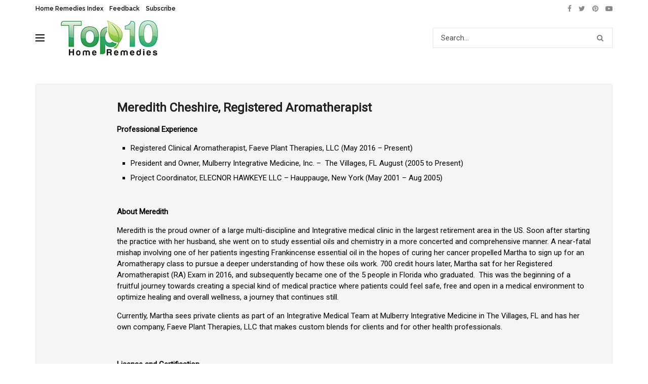

--- FILE ---
content_type: text/html; charset=UTF-8
request_url: https://www.top10homeremedies.com/author/meredith-cheshire
body_size: 23077
content:
<!doctype html>
<!--[if lt IE 7]> <html class="no-js lt-ie9 lt-ie8 lt-ie7" lang="en-US"> <![endif]-->
<!--[if IE 7]>    <html class="no-js lt-ie9 lt-ie8" lang="en-US"> <![endif]-->
<!--[if IE 8]>    <html class="no-js lt-ie9" lang="en-US"> <![endif]-->
<!--[if IE 9]>    <html class="no-js lt-ie10" lang="en-US"> <![endif]-->
<!--[if gt IE 8]><!--> <html class="no-js" lang="en-US"> <!--<![endif]-->
<head><meta http-equiv="Content-Type" content="text/html; charset=UTF-8" /><script>if(navigator.userAgent.match(/MSIE|Internet Explorer/i)||navigator.userAgent.match(/Trident\/7\..*?rv:11/i)){var href=document.location.href;if(!href.match(/[?&]nowprocket/)){if(href.indexOf("?")==-1){if(href.indexOf("#")==-1){document.location.href=href+"?nowprocket=1"}else{document.location.href=href.replace("#","?nowprocket=1#")}}else{if(href.indexOf("#")==-1){document.location.href=href+"&nowprocket=1"}else{document.location.href=href.replace("#","&nowprocket=1#")}}}}</script><script>class RocketLazyLoadScripts{constructor(){this.triggerEvents=["keydown","mousedown","mousemove","touchmove","touchstart","touchend","wheel"],this.userEventHandler=this._triggerListener.bind(this),this.touchStartHandler=this._onTouchStart.bind(this),this.touchMoveHandler=this._onTouchMove.bind(this),this.touchEndHandler=this._onTouchEnd.bind(this),this.clickHandler=this._onClick.bind(this),this.interceptedClicks=[],window.addEventListener("pageshow",(e=>{this.persisted=e.persisted})),window.addEventListener("DOMContentLoaded",(()=>{this._preconnect3rdParties()})),this.delayedScripts={normal:[],async:[],defer:[]},this.allJQueries=[]}_addUserInteractionListener(e){document.hidden?e._triggerListener():(this.triggerEvents.forEach((t=>window.addEventListener(t,e.userEventHandler,{passive:!0}))),window.addEventListener("touchstart",e.touchStartHandler,{passive:!0}),window.addEventListener("mousedown",e.touchStartHandler),document.addEventListener("visibilitychange",e.userEventHandler))}_removeUserInteractionListener(){this.triggerEvents.forEach((e=>window.removeEventListener(e,this.userEventHandler,{passive:!0}))),document.removeEventListener("visibilitychange",this.userEventHandler)}_onTouchStart(e){"HTML"!==e.target.tagName&&(window.addEventListener("touchend",this.touchEndHandler),window.addEventListener("mouseup",this.touchEndHandler),window.addEventListener("touchmove",this.touchMoveHandler,{passive:!0}),window.addEventListener("mousemove",this.touchMoveHandler),e.target.addEventListener("click",this.clickHandler),this._renameDOMAttribute(e.target,"onclick","rocket-onclick"))}_onTouchMove(e){window.removeEventListener("touchend",this.touchEndHandler),window.removeEventListener("mouseup",this.touchEndHandler),window.removeEventListener("touchmove",this.touchMoveHandler,{passive:!0}),window.removeEventListener("mousemove",this.touchMoveHandler),e.target.removeEventListener("click",this.clickHandler),this._renameDOMAttribute(e.target,"rocket-onclick","onclick")}_onTouchEnd(e){window.removeEventListener("touchend",this.touchEndHandler),window.removeEventListener("mouseup",this.touchEndHandler),window.removeEventListener("touchmove",this.touchMoveHandler,{passive:!0}),window.removeEventListener("mousemove",this.touchMoveHandler)}_onClick(e){e.target.removeEventListener("click",this.clickHandler),this._renameDOMAttribute(e.target,"rocket-onclick","onclick"),this.interceptedClicks.push(e),e.preventDefault(),e.stopPropagation(),e.stopImmediatePropagation()}_replayClicks(){window.removeEventListener("touchstart",this.touchStartHandler,{passive:!0}),window.removeEventListener("mousedown",this.touchStartHandler),this.interceptedClicks.forEach((e=>{e.target.dispatchEvent(new MouseEvent("click",{view:e.view,bubbles:!0,cancelable:!0}))}))}_renameDOMAttribute(e,t,n){e.hasAttribute&&e.hasAttribute(t)&&(event.target.setAttribute(n,event.target.getAttribute(t)),event.target.removeAttribute(t))}_triggerListener(){this._removeUserInteractionListener(this),"loading"===document.readyState?document.addEventListener("DOMContentLoaded",this._loadEverythingNow.bind(this)):this._loadEverythingNow()}_preconnect3rdParties(){let e=[];document.querySelectorAll("script[type=rocketlazyloadscript]").forEach((t=>{if(t.hasAttribute("src")){const n=new URL(t.src).origin;n!==location.origin&&e.push({src:n,crossOrigin:t.crossOrigin||"module"===t.getAttribute("data-rocket-type")})}})),e=[...new Map(e.map((e=>[JSON.stringify(e),e]))).values()],this._batchInjectResourceHints(e,"preconnect")}async _loadEverythingNow(){this.lastBreath=Date.now(),this._delayEventListeners(),this._delayJQueryReady(this),this._handleDocumentWrite(),this._registerAllDelayedScripts(),this._preloadAllScripts(),await this._loadScriptsFromList(this.delayedScripts.normal),await this._loadScriptsFromList(this.delayedScripts.defer),await this._loadScriptsFromList(this.delayedScripts.async);try{await this._triggerDOMContentLoaded(),await this._triggerWindowLoad()}catch(e){}window.dispatchEvent(new Event("rocket-allScriptsLoaded")),this._replayClicks()}_registerAllDelayedScripts(){document.querySelectorAll("script[type=rocketlazyloadscript]").forEach((e=>{e.hasAttribute("src")?e.hasAttribute("async")&&!1!==e.async?this.delayedScripts.async.push(e):e.hasAttribute("defer")&&!1!==e.defer||"module"===e.getAttribute("data-rocket-type")?this.delayedScripts.defer.push(e):this.delayedScripts.normal.push(e):this.delayedScripts.normal.push(e)}))}async _transformScript(e){return await this._littleBreath(),new Promise((t=>{const n=document.createElement("script");[...e.attributes].forEach((e=>{let t=e.nodeName;"type"!==t&&("data-rocket-type"===t&&(t="type"),n.setAttribute(t,e.nodeValue))})),e.hasAttribute("src")?(n.addEventListener("load",t),n.addEventListener("error",t)):(n.text=e.text,t());try{e.parentNode.replaceChild(n,e)}catch(e){t()}}))}async _loadScriptsFromList(e){const t=e.shift();return t?(await this._transformScript(t),this._loadScriptsFromList(e)):Promise.resolve()}_preloadAllScripts(){this._batchInjectResourceHints([...this.delayedScripts.normal,...this.delayedScripts.defer,...this.delayedScripts.async],"preload")}_batchInjectResourceHints(e,t){var n=document.createDocumentFragment();e.forEach((e=>{if(e.src){const i=document.createElement("link");i.href=e.src,i.rel=t,"preconnect"!==t&&(i.as="script"),e.getAttribute&&"module"===e.getAttribute("data-rocket-type")&&(i.crossOrigin=!0),e.crossOrigin&&(i.crossOrigin=e.crossOrigin),n.appendChild(i)}})),document.head.appendChild(n)}_delayEventListeners(){let e={};function t(t,n){!function(t){function n(n){return e[t].eventsToRewrite.indexOf(n)>=0?"rocket-"+n:n}e[t]||(e[t]={originalFunctions:{add:t.addEventListener,remove:t.removeEventListener},eventsToRewrite:[]},t.addEventListener=function(){arguments[0]=n(arguments[0]),e[t].originalFunctions.add.apply(t,arguments)},t.removeEventListener=function(){arguments[0]=n(arguments[0]),e[t].originalFunctions.remove.apply(t,arguments)})}(t),e[t].eventsToRewrite.push(n)}function n(e,t){let n=e[t];Object.defineProperty(e,t,{get:()=>n||function(){},set(i){e["rocket"+t]=n=i}})}t(document,"DOMContentLoaded"),t(window,"DOMContentLoaded"),t(window,"load"),t(window,"pageshow"),t(document,"readystatechange"),n(document,"onreadystatechange"),n(window,"onload"),n(window,"onpageshow")}_delayJQueryReady(e){let t=window.jQuery;Object.defineProperty(window,"jQuery",{get:()=>t,set(n){if(n&&n.fn&&!e.allJQueries.includes(n)){n.fn.ready=n.fn.init.prototype.ready=function(t){e.domReadyFired?t.bind(document)(n):document.addEventListener("rocket-DOMContentLoaded",(()=>t.bind(document)(n)))};const t=n.fn.on;n.fn.on=n.fn.init.prototype.on=function(){if(this[0]===window){function e(e){return e.split(" ").map((e=>"load"===e||0===e.indexOf("load.")?"rocket-jquery-load":e)).join(" ")}"string"==typeof arguments[0]||arguments[0]instanceof String?arguments[0]=e(arguments[0]):"object"==typeof arguments[0]&&Object.keys(arguments[0]).forEach((t=>{delete Object.assign(arguments[0],{[e(t)]:arguments[0][t]})[t]}))}return t.apply(this,arguments),this},e.allJQueries.push(n)}t=n}})}async _triggerDOMContentLoaded(){this.domReadyFired=!0,await this._littleBreath(),document.dispatchEvent(new Event("rocket-DOMContentLoaded")),await this._littleBreath(),window.dispatchEvent(new Event("rocket-DOMContentLoaded")),await this._littleBreath(),document.dispatchEvent(new Event("rocket-readystatechange")),await this._littleBreath(),document.rocketonreadystatechange&&document.rocketonreadystatechange()}async _triggerWindowLoad(){await this._littleBreath(),window.dispatchEvent(new Event("rocket-load")),await this._littleBreath(),window.rocketonload&&window.rocketonload(),await this._littleBreath(),this.allJQueries.forEach((e=>e(window).trigger("rocket-jquery-load"))),await this._littleBreath();const e=new Event("rocket-pageshow");e.persisted=this.persisted,window.dispatchEvent(e),await this._littleBreath(),window.rocketonpageshow&&window.rocketonpageshow({persisted:this.persisted})}_handleDocumentWrite(){const e=new Map;document.write=document.writeln=function(t){const n=document.currentScript,i=document.createRange(),r=n.parentElement;let o=e.get(n);void 0===o&&(o=n.nextSibling,e.set(n,o));const s=document.createDocumentFragment();i.setStart(s,0),s.appendChild(i.createContextualFragment(t)),r.insertBefore(s,o)}}async _littleBreath(){Date.now()-this.lastBreath>45&&(await this._requestAnimFrame(),this.lastBreath=Date.now())}async _requestAnimFrame(){return document.hidden?new Promise((e=>setTimeout(e))):new Promise((e=>requestAnimationFrame(e)))}static run(){const e=new RocketLazyLoadScripts;e._addUserInteractionListener(e)}}RocketLazyLoadScripts.run();</script>
    
    <meta name='viewport' content='width=device-width, initial-scale=1, user-scalable=yes' />
    <link rel="profile" href="http://gmpg.org/xfn/11" />
    <link rel="pingback" href="https://www.top10homeremedies.com/xmlrpc.php" />
    <meta name='robots' content='index, follow, max-image-preview:large, max-snippet:-1, max-video-preview:-1' />
            <script type="rocketlazyloadscript" data-rocket-type="text/javascript"> var jnews_ajax_url = 'https://www.top10homeremedies.com/?ajax-request=jnews'; </script>
            
	<!-- This site is optimized with the Yoast SEO plugin v16.8 - https://yoast.com/wordpress/plugins/seo/ -->
	<title>Meredith Cheshire, Registered Aromatherapist, Author at Top 10 Home Remedies</title><link rel="preload" as="style" href="https://fonts.googleapis.com/css?family=Roboto%3Areguler%7CRaleway%3A600&#038;display=swap" /><link rel="stylesheet" href="https://fonts.googleapis.com/css?family=Roboto%3Areguler%7CRaleway%3A600&#038;display=swap" media="print" onload="this.media='all'" /><noscript><link rel="stylesheet" href="https://fonts.googleapis.com/css?family=Roboto%3Areguler%7CRaleway%3A600&#038;display=swap" /></noscript>
	<link rel="canonical" href="https://www.top10homeremedies.com/author/meredith-cheshire" />
	<meta property="og:locale" content="en_US" />
	<meta property="og:type" content="profile" />
	<meta property="og:title" content="Meredith Cheshire, Registered Aromatherapist, Author at Top 10 Home Remedies" />
	<meta property="og:url" content="https://www.top10homeremedies.com/author/meredith-cheshire" />
	<meta property="og:site_name" content="Top 10 Home Remedies" />
	<meta property="og:image" content="https://www.top10homeremedies.com/wp-content/uploads/2018/12/meredith-cheshire.jpg" />
	<meta property="og:image:width" content="150" />
	<meta property="og:image:height" content="150" />
	<meta name="twitter:card" content="summary_large_image" />
	<meta name="twitter:site" content="@10homeremedies" />
	<script type="application/ld+json" class="yoast-schema-graph">{"@context":"https://schema.org","@graph":[{"@type":"Organization","@id":"https://www.top10homeremedies.com/#organization","name":"Top 10 Home Remedies","url":"https://www.top10homeremedies.com/","sameAs":["https://www.facebook.com/top10homeremedies","https://www.instagram.com/top10homeremedies/","https://www.youtube.com/user/top10homeremedies","https://www.pinterest.com/10homeremedies/","https://twitter.com/10homeremedies"],"logo":{"@type":"ImageObject","@id":"https://www.top10homeremedies.com/#logo","inLanguage":"en-US","url":"https://www.top10homeremedies.com/wp-content/uploads/2016/10/Top-10-Home-Remedies_LOGO14.png","contentUrl":"https://www.top10homeremedies.com/wp-content/uploads/2016/10/Top-10-Home-Remedies_LOGO14.png","width":200,"height":86,"caption":"Top 10 Home Remedies"},"image":{"@id":"https://www.top10homeremedies.com/#logo"}},{"@type":"WebSite","@id":"https://www.top10homeremedies.com/#website","url":"https://www.top10homeremedies.com/","name":"Top 10 Home Remedies","description":"","publisher":{"@id":"https://www.top10homeremedies.com/#organization"},"potentialAction":[{"@type":"SearchAction","target":{"@type":"EntryPoint","urlTemplate":"https://www.top10homeremedies.com/?s={search_term_string}"},"query-input":"required name=search_term_string"}],"inLanguage":"en-US"},{"@type":"ProfilePage","@id":"https://www.top10homeremedies.com/author/meredith-cheshire#webpage","url":"https://www.top10homeremedies.com/author/meredith-cheshire","name":"Meredith Cheshire, Registered Aromatherapist, Author at Top 10 Home Remedies","isPartOf":{"@id":"https://www.top10homeremedies.com/#website"},"breadcrumb":{"@id":"https://www.top10homeremedies.com/author/meredith-cheshire#breadcrumb"},"inLanguage":"en-US","potentialAction":[{"@type":"ReadAction","target":["https://www.top10homeremedies.com/author/meredith-cheshire"]}]},{"@type":"BreadcrumbList","@id":"https://www.top10homeremedies.com/author/meredith-cheshire#breadcrumb","itemListElement":[{"@type":"ListItem","position":1,"name":"Home","item":"https://www.top10homeremedies.com/"},{"@type":"ListItem","position":2,"name":"Archives for Meredith Cheshire, Registered Aromatherapist"}]},{"@type":"Person","@id":"https://www.top10homeremedies.com/#/schema/person/293e632028fb83866f52f659d27a5d52","name":"Meredith Cheshire, Registered Aromatherapist","description":"Professional Experience \u2022 Registered Clinical Aromatherapist, Faeve Plant Therapies, LLC (May 2016 \u2013 Present) \u2022 President and Owner, Mulberry Integrative Medicine, Inc. -\u00a0 The Villages, FL August (2005 to Present) \u2022 Project Coordinator, ELECNOR HAWKEYE LLC - Hauppauge, New York (May 2001 \u2013 Aug 2005) &nbsp; About Meredith\u00a0\u00a0\u00a0\u00a0\u00a0\u00a0\u00a0 Meredith is the proud owner of a large multi-discipline and Integrative medical clinic in the largest retirement area in the US. Soon after starting the practice with her husband, she went on to study essential oils and chemistry in a more concerted and comprehensive manner. A near-fatal mishap involving one of her patients ingesting Frankincense essential oil in the hopes of curing her cancer propelled Martha to sign up for an Aromatherapy class to pursue a deeper understanding of how these oils work. 700 credit hours later, Martha sat for her Registered Aromatherapist (RA) Exam in 2016, and subsequently became one of the 5 people in Florida who graduated. \u00a0This was the beginning of a fruitful journey towards creating a special kind of medical practice where patients could feel safe, free and open in a medical environment to optimize healing and overall wellness, a journey that continues still. Currently, Martha sees private clients as part of an Integrative Medical Team at Mulberry Integrative Medicine in The Villages, FL and has her own company, Faeve Plant Therapies, LLC that makes custom blends for clients and for other health professionals. &nbsp; License and Certification \u2022 Registered Aromatherapist from Aromatherapy Registration Council (ARC) \u2022 Professional Member of National Association of Holistic Aromatherapists \u2022 Professional Member of Alliance of International Aromatherapists \u2022 Currently finishing Certified Herbalist degree, expected date December 2018 &nbsp; Education \u2022 Meredith L. Cheshire is a Registered Aromatherapist (R), that has completed over 1000 hours of Aromatherapy training including but not limited to schools as Aromahead, New York Institute of Aromatics Studies, Pacific Institute of Aromatherapy and The Tisserand Institute - Various (March 2015 to December 2017) \u2022 Bachelor's degree, Communication and Media Studies, State University of New York College at Cortland (1993 \u2013 1997)","mainEntityOfPage":{"@id":"https://www.top10homeremedies.com/author/meredith-cheshire#webpage"}}]}</script>
	<!-- / Yoast SEO plugin. -->


<link rel='dns-prefetch' href='//fonts.googleapis.com' />
<link rel='dns-prefetch' href='//googletagmanager.com' />
<link rel='dns-prefetch' href='//connect.facebook.net' />
<link rel='dns-prefetch' href='//scripts.emedihealth.com' />
<link rel='dns-prefetch' href='//stackpath.bootstrapcdn.com' />
<link rel='dns-prefetch' href='//google-analytics.com' />
<link rel='dns-prefetch' href='//googleadservices.com' />
<link rel='dns-prefetch' href='//static.ads-twitter.com' />
<link rel='dns-prefetch' href='//googleads.g.doubleclick.ne' />
<link rel='dns-prefetch' href='//t.co' />
<link rel='dns-prefetch' href='//google.com' />
<link rel='dns-prefetch' href='//google.ca' />
<link rel='dns-prefetch' href='//facebook.com' />
<link rel='dns-prefetch' href='//securepubads.g.doubleclick.net' />
<link rel='dns-prefetch' href='//adservice.google.ca' />
<link rel='dns-prefetch' href='//adservice.google.com' />
<link rel='dns-prefetch' href='//safeframe.googlesyndication.com' />
<link rel='dns-prefetch' href='//cdn.ampproject.org' />
<link rel='dns-prefetch' href='//tpc.googlesyndication.com' />
<link rel='dns-prefetch' href='//pagead2.googlesyndication.com' />
<link href='https://fonts.gstatic.com' crossorigin rel='preconnect' />
<link rel="alternate" type="application/rss+xml" title="Top 10 Home Remedies &raquo; Feed" href="https://www.top10homeremedies.com/feed" />
<link rel="alternate" type="application/rss+xml" title="Top 10 Home Remedies &raquo; Comments Feed" href="https://www.top10homeremedies.com/comments/feed" />
<link rel="alternate" type="application/rss+xml" title="Top 10 Home Remedies &raquo; Posts by Meredith Cheshire, Registered Aromatherapist Feed" href="https://www.top10homeremedies.com/author/meredith-cheshire/feed" />
<style type="text/css">
img.wp-smiley,
img.emoji {
	display: inline !important;
	border: none !important;
	box-shadow: none !important;
	height: 1em !important;
	width: 1em !important;
	margin: 0 .07em !important;
	vertical-align: -0.1em !important;
	background: none !important;
	padding: 0 !important;
}
</style>
	<link rel='stylesheet' id='wp-block-library-css'  href='https://www.top10homeremedies.com/wp-includes/css/dist/block-library/style.min.css?ver=5.7.14' type='text/css' media='all' />
<link rel='stylesheet' id='quads-style-css-css'  href='https://www.top10homeremedies.com/wp-content/plugins/quick-adsense-reloaded/includes/gutenberg/dist/blocks.style.build.css?ver=2.0.59' type='text/css' media='all' />
<link data-minify="1" rel='stylesheet' id='mpp_gutenberg-css'  href='https://www.top10homeremedies.com/wp-content/cache/min/1/wp-content/plugins/metronet-profile-picture/css/front-end-gutenberg.css?ver=1702044800' type='text/css' media='all' />
<link data-minify="1" rel='stylesheet' id='ez-icomoon-css'  href='https://www.top10homeremedies.com/wp-content/cache/min/1/wp-content/plugins/easy-table-of-contents/vendor/icomoon/style.min.css?ver=1702044800' type='text/css' media='all' />
<link rel='stylesheet' id='ez-toc-css'  href='https://www.top10homeremedies.com/wp-content/plugins/easy-table-of-contents/assets/css/screen.min.css?ver=2.0.17' type='text/css' media='all' />
<style id='ez-toc-inline-css' type='text/css'>
div#ez-toc-container p.ez-toc-title {font-size: 120%;}div#ez-toc-container p.ez-toc-title {font-weight: 500;}div#ez-toc-container ul li {font-size: 95%;}div#ez-toc-container {background: #ffffff;border: 1px solid #5e5e5e;}div#ez-toc-container p.ez-toc-title {color: #515151;}div#ez-toc-container ul.ez-toc-list a {color: #62a834;}div#ez-toc-container ul.ez-toc-list a:hover {color: #70ce31;}div#ez-toc-container ul.ez-toc-list a:visited {color: #52912e;}
</style>
<link data-minify="1" rel='stylesheet' id='searchwp-live-search-css'  href='https://www.top10homeremedies.com/wp-content/cache/min/1/wp-content/plugins/searchwp-live-ajax-search/assets/styles/style.css?ver=1702044800' type='text/css' media='all' />

<link rel='stylesheet' id='mediaelement-css'  href='https://www.top10homeremedies.com/wp-includes/js/mediaelement/mediaelementplayer-legacy.min.css?ver=4.2.16' type='text/css' media='all' />
<link rel='stylesheet' id='wp-mediaelement-css'  href='https://www.top10homeremedies.com/wp-includes/js/mediaelement/wp-mediaelement.min.css?ver=5.7.14' type='text/css' media='all' />
<link data-minify="1" rel='stylesheet' id='jnews-frontend-css'  href='https://www.top10homeremedies.com/wp-content/cache/min/1/wp-content/themes/top10revivednew/assets/dist/frontend.min.css?ver=1702044801' type='text/css' media='all' />
<link rel='stylesheet' id='jnews-style-css'  href='https://www.top10homeremedies.com/wp-content/themes/top10revivednew/style.css?ver=3.1.1' type='text/css' media='all' />
<link data-minify="1" rel='stylesheet' id='jnews-scheme-css'  href='https://www.top10homeremedies.com/wp-content/cache/min/1/wp-content/themes/top10revivednew/data/import/travel/scheme.css?ver=1702044801' type='text/css' media='all' />
<link data-minify="1" rel='stylesheet' id='jnews-dynamic-style-css'  href='https://www.top10homeremedies.com/wp-content/cache/min/1/wp-content/uploads/jnews/jnews-eWIPrsH2dK.css?ver=1702044801' type='text/css' media='all' />
<style id='quads-styles-inline-css' type='text/css'>
@media only screen and (min-width:1140px){#quads-ad6, .quads-ad6 {display:none;}}
@media only screen and (min-width:1024px) and (max-width:1140px) {#quads-ad6, .quads-ad6 {display:none;}}
@media only screen and (min-width:768px) and (max-width:1023px){#quads-ad6, .quads-ad6 {display:none;}}
@media only screen and (max-width:767px){#quads-ad6, .quads-ad6 {display:none;}}
@media only screen and (min-width:1140px){#quads-ad8, .quads-ad8 {display:none;}}
@media only screen and (min-width:1024px) and (max-width:1140px) {#quads-ad8, .quads-ad8 {display:none;}}
@media only screen and (min-width:768px) and (max-width:1023px){#quads-ad8, .quads-ad8 {display:none;}}
@media only screen and (max-width:767px){#quads-ad8, .quads-ad8 {display:none;}}
@media only screen and (min-width:1140px){#quads-ad9, .quads-ad9 {display:none;}}
@media only screen and (min-width:1024px) and (max-width:1140px) {#quads-ad9, .quads-ad9 {display:none;}}
@media only screen and (min-width:768px) and (max-width:1023px){#quads-ad9, .quads-ad9 {display:none;}}
@media only screen and (max-width:767px){#quads-ad9, .quads-ad9 {display:none;}}
@media only screen and (min-width:1140px){#quads-ad10, .quads-ad10 {display:none;}}
@media only screen and (min-width:1024px) and (max-width:1140px) {#quads-ad10, .quads-ad10 {display:none;}}
@media only screen and (min-width:768px) and (max-width:1023px){#quads-ad10, .quads-ad10 {display:none;}}
@media only screen and (max-width:767px){#quads-ad10, .quads-ad10 {display:none;}}
@media only screen and (min-width:1140px){#quads-ad11, .quads-ad11 {display:none;}}
@media only screen and (min-width:1024px) and (max-width:1140px) {#quads-ad11, .quads-ad11 {display:none;}}
@media only screen and (min-width:768px) and (max-width:1023px){#quads-ad11, .quads-ad11 {display:none;}}
@media only screen and (max-width:767px){#quads-ad11, .quads-ad11 {display:none;}}
@media only screen and (min-width:768px) and (max-width:1023px){#quads-ad12, .quads-ad12 {display:none;}}
@media only screen and (max-width:767px){#quads-ad12, .quads-ad12 {display:none;}}
@media only screen and (min-width:768px) and (max-width:1023px){#quads-ad1_widget, .quads-ad1_widget {display:none;}}
@media only screen and (max-width:767px){#quads-ad1_widget, .quads-ad1_widget {display:none;}}
@media only screen and (min-width:768px) and (max-width:1023px){#quads-ad2_widget, .quads-ad2_widget {display:none;}}
@media only screen and (max-width:767px){#quads-ad2_widget, .quads-ad2_widget {display:none;}}
@media only screen and (min-width:768px) and (max-width:1023px){#quads-ad3_widget, .quads-ad3_widget {display:none;}}
@media only screen and (max-width:767px){#quads-ad3_widget, .quads-ad3_widget {display:none;}}
@media only screen and (min-width:768px) and (max-width:1023px){#quads-ad4_widget, .quads-ad4_widget {display:none;}}
@media only screen and (max-width:767px){#quads-ad4_widget, .quads-ad4_widget {display:none;}}
@media only screen and (min-width:768px) and (max-width:1023px){#quads-ad5_widget, .quads-ad5_widget {display:none;}}
@media only screen and (max-width:767px){#quads-ad5_widget, .quads-ad5_widget {display:none;}}
@media only screen and (min-width:768px) and (max-width:1023px){#quads-ad6_widget, .quads-ad6_widget {display:none;}}
@media only screen and (max-width:767px){#quads-ad6_widget, .quads-ad6_widget {display:none;}}

    .quads-location ins.adsbygoogle {
        background: transparent !important;
    }
    
    .quads.quads_ad_container { display: grid; grid-template-columns: auto; grid-gap: 10px; padding: 10px; }
    .grid_image{animation: fadeIn 0.5s;-webkit-animation: fadeIn 0.5s;-moz-animation: fadeIn 0.5s;
        -o-animation: fadeIn 0.5s;-ms-animation: fadeIn 0.5s;}
    .quads-ad-label { font-size: 12px; text-align: center; color: #333;}
    .quads-text-around-ad-label-text_around_left {
        width: 50%;
        float: left;
    }
    .quads-text-around-ad-label-text_around_right {
        width: 50%;
        float: right;
    }
    .quads-popupad {
        position: fixed;
        top: 0px;
        width: 68em;
        height: 100em;
        background-color: rgba(0,0,0,0.6);
        z-index: 999;
        max-width: 100em !important;
        margin: 0 auto;
    }
    .quads.quads_ad_container_ {
        position: fixed;
        top: 40%;
        left: 36%;
    }
    #btn_close{
		background-color: #fff;
		width: 25px;
		height: 25px;
		text-align: center;
		line-height: 22px;
		position: absolute;
		right: -10px;
		top: -10px;
		cursor: pointer;
		transition: all 0.5s ease;
		border-radius: 50%;
	}
    #btn_close_video{
		background-color: #fff;
		width: 25px;
		height: 25px;
		text-align: center;
		line-height: 22px;
		position: absolute;
		right: -10px;
		top: -10px;
		cursor: pointer;
		transition: all 0.5s ease;
		border-radius: 50%;
	}
    @media screen and (max-width: 480px) {
        .quads.quads_ad_container_ {
            left: 10px;
        }
    }
    
    .quads-video {
        position: fixed;
        bottom: 0px;
        z-index: 9999999;
    }
    quads_ad_container_video{
        max-width:220px;
    }
    .quads_click_impression { display: none;}
    
    .quads-sticky {
        width: 100% !important;
        background-color: hsla(0,0%,100%,.7);
        position: fixed;
        max-width: 100%!important;
        bottom:0;
        margin:0;
        text-align: center;
    }.quads-sticky .quads-location {
        text-align: center;
    }.quads-sticky .wp_quads_dfp {
        display: contents;
    }
    a.quads-sticky-ad-close {
        background-color: #fff;
        width: 25px;
        height: 25px;
        text-align: center;
        line-height: 22px;
        position: absolute;
        right: 0px;
        top: -15px;
        cursor: pointer;
        transition: all 0.5s ease;
        border-radius: 50%;
    }
    
</style>
<script type='text/javascript' id='jquery-core-js-extra'>
/* <![CDATA[ */
var SDT_DATA = {"ajaxurl":"https:\/\/www.top10homeremedies.com\/wp-admin\/admin-ajax.php","siteUrl":"https:\/\/www.top10homeremedies.com\/","pluginsUrl":"https:\/\/www.top10homeremedies.com\/wp-content\/plugins","isAdmin":""};
/* ]]> */
</script>
<script type="rocketlazyloadscript" data-rocket-type='text/javascript' src='https://www.top10homeremedies.com/wp-includes/js/jquery/jquery.min.js?ver=3.5.1' id='jquery-core-js' defer></script>
<script type="rocketlazyloadscript" data-rocket-type='text/javascript' src='https://www.top10homeremedies.com/wp-includes/js/jquery/jquery-migrate.min.js?ver=3.3.2' id='jquery-migrate-js' defer></script>
<script type="rocketlazyloadscript" data-minify="1" data-rocket-type='text/javascript' src='https://www.top10homeremedies.com/wp-content/cache/min/1/wp-content/plugins/wp-quads-pro/assets/js/ads.js?ver=1702044801' id='quads-ad-ga-js' defer></script>
<link rel="https://api.w.org/" href="https://www.top10homeremedies.com/wp-json/" /><link rel="alternate" type="application/json" href="https://www.top10homeremedies.com/wp-json/wp/v2/users/81" /><link rel="EditURI" type="application/rsd+xml" title="RSD" href="https://www.top10homeremedies.com/xmlrpc.php?rsd" />
<link rel="wlwmanifest" type="application/wlwmanifest+xml" href="https://www.top10homeremedies.com/wp-includes/wlwmanifest.xml" /> 
<meta name="generator" content="WordPress 5.7.14" />
<script type="rocketlazyloadscript" data-rocket-type='text/javascript'>document.cookie = 'quads_browser_width='+screen.width;</script><meta name="generator" content="Powered by WPBakery Page Builder - drag and drop page builder for WordPress."/>
<!--[if lte IE 9]><link rel="stylesheet" type="text/css" href="https://www.top10homeremedies.com/wp-content/plugins/js_composer/assets/css/vc_lte_ie9.min.css" media="screen"><![endif]--><style type="text/css">
.no-js .native-lazyload-js-fallback {
	display: none;
}
</style>
		<link rel="icon" href="https://www.top10homeremedies.com/wp-content/uploads/2017/01/cropped-siteicon-32x32.png" sizes="32x32" />
<link rel="icon" href="https://www.top10homeremedies.com/wp-content/uploads/2017/01/cropped-siteicon-192x192.png" sizes="192x192" />
<link rel="apple-touch-icon" href="https://www.top10homeremedies.com/wp-content/uploads/2017/01/cropped-siteicon-180x180.png" />
<meta name="msapplication-TileImage" content="https://www.top10homeremedies.com/wp-content/uploads/2017/01/cropped-siteicon-270x270.png" />
		<style type="text/css" id="wp-custom-css">
			/* Colored content boxes */

.content-box-blue,
.content-box-gray,
.content-box-green,
.content-box-purple,
.content-box-red,
.content-box-yellow {
    margin: 0 0 25px;
    overflow: hidden;
    padding: 20px;
}

.content-box-blue {
    background-color: #d8ecf7;
    border: 1px solid #afcde3;
}

.content-box-gray {
    background-color: #e2e2e2;
    border: 1px solid #bdbdbd;
}

.content-box-green {
    background-color: #d9edc2;
    border: 1px solid #b2ce96;
}



div.content-box-green  a { color:green; border-bottom: 1px solid green;}

div.content-box-green  a:hover { color:black; border-bottom: 1px solid black;}



.content-box-purple {
    background-color: #e2e2f9;
    border: 1px solid #bebde9;
}

.content-box-red {
    background-color: #f9dbdb;
    border: 1px solid #e9b3b3;
}

.content-box-yellow {
    background-color: #fef5c4;
    border: 1px solid #fadf98;
}




.jeg_author_content ul, .jeg_author_content ol {
    margin-left: 1.8em;
    list-style-position: inside;
}

.jeg_author_content li {
    margin-bottom: 0.5em;
}

.jeg_author_content ul {
    list-style: square;
}

.jeg_author_content ol {
    list-style: decimal;
}

.jeg_author_content
{
color: black;
		font-size: 15px;
	line-height: 150%;
}


.jeg_authorpage .jeg_author_content p {
    width: 100%;
}



.experts {

color: gray;
	font-size: 15px;

} 

.experts a:link{
      color: #2EAA7A;
		font-weight: bold;
}




.disclaimer {

	font-size: 15px;
 
} 




.jeg_postblock_1 .jeg_post_meta,
.jeg_postblock_2 .jeg_post_meta,
.jeg_postblock_4 .jeg_post_meta,
.jeg_postblock_6 .jeg_post_meta 
{
    display: none;
}


.jeg_postblock_content .jeg_post_meta {
    display: none;
}



.wp-caption-text a {
    color: #008000;
}


.quads-ad-label {
   font-size: 9px;
    color: #A9A9A9;
}


.content-inner sup {
    font-size: 14px;
}		</style>
		<noscript><style type="text/css"> .wpb_animate_when_almost_visible { opacity: 1; }</style></noscript><noscript><style id="rocket-lazyload-nojs-css">.rll-youtube-player, [data-lazy-src]{display:none !important;}</style></noscript>    
    
    
    <script type="rocketlazyloadscript" data-minify="1" id="Cookiebot" src="https://www.top10homeremedies.com/wp-content/cache/min/1/uc.js?ver=1702044801" data-cbid="1d522e75-c0bc-4250-901f-97eb01f5c2cc" data-rocket-type="text/javascript" async></script>
	
	
<script type="rocketlazyloadscript" data-minify="1" async='async' src='https://www.top10homeremedies.com/wp-content/cache/min/1/tag/js/gpt.js?ver=1702044801'></script>
<script type="rocketlazyloadscript">
    var googletag = googletag || {};
    googletag.cmd = googletag.cmd || [];
</script>
<script type="rocketlazyloadscript">
	googletag.cmd.push(function() {
                	var mapper = googletag.sizeMapping().
                	addSize([320, 200], []).
                	addSize([480, 200], []).
                	addSize([768, 200], []).
 	addSize([1000, 200], [[300, 600], [320, 50], [336, 280], [300, 100], [300, 250]]).
                	addSize([1050, 200], [[300, 600], [320, 50], [336, 280], [300, 100], [300, 250]]).
                	build();
                	
                	var mapperheader = googletag.sizeMapping().
                	addSize([320, 200], []).
                	addSize([480, 200], []).
                	addSize([768, 200], []).
 	addSize([1000, 200], [[728, 90]]).
                	addSize([1050, 200],  [[728, 90]]).
                	build();
		
googletag.defineSlot('/171212174/top10-header', [728, 90], 'div-gpt-ad-1542376216939-0').defineSizeMapping(mapperheader).addService(googletag.pubads());			

googletag.defineSlot('/171212174/Top10-after-1st-or-2nd-para-300X250',
[[300, 250], [728, 90], [320, 50], [336, 280], [300, 100], [728, 150]],
'div-gpt-ad-1507627839692-2').addService(googletag.pubads());		
		
googletag.defineSlot('/171212174/Top10-ad-after-2nd-image', [[300,
250], [728, 90], [320, 50], [336, 280], [300, 100], [728, 150]],
'div-gpt-ad-1507627839692-1').addService(googletag.pubads());

googletag.defineSlot('/171212174/Top10-incenter-normal-300x250',
[[300, 250], [728, 90], [320, 50], [336, 280], [300, 100], [728, 150]],
'div-gpt-ad-1507627839692-3').addService(googletag.pubads());

googletag.defineSlot('/171212174/Top10-Just-Below-Article', [[300,
250], [728, 90], [320, 50], [336, 280], [300, 100], [728, 150]],
'div-gpt-ad-1507627839692-4').addService(googletag.pubads());
	
googletag.defineSlot('/171212174/Top10-sidebar-center', [[320, 50],[336, 280], [300, 600], [300, 100], [300, 250]], 'div-gpt-ad-1507627839692-7').defineSizeMapping(mapper).addService(googletag.pubads());	

googletag.defineSlot('/171212174/Top10-sidebar-1', [[320, 50], [336, 280], [300, 100], [300, 250]], 'div-gpt-ad-1540026898750-0').defineSizeMapping(mapper).addService(googletag.pubads());	

googletag.defineSlot('/171212174/Top10-sidebar-2', [[300, 100], [336, 280], [300, 250], [320, 50]], 'div-gpt-ad-1540027087564-0').defineSizeMapping(mapper).addService(googletag.pubads());	

googletag.defineSlot('/171212174/Top10-sidebar-3', [[300, 100], [300, 250], [320, 50], [336, 280]], 'div-gpt-ad-1540027222257-0').defineSizeMapping(mapper).addService(googletag.pubads());	

googletag.defineSlot('/171212174/Top10-sidebar-4', [[300, 250], [320, 50], [300, 100], [336, 280]], 'div-gpt-ad-1540027376460-0').defineSizeMapping(mapper).addService(googletag.pubads());	
			
googletag.defineSlot('/171212174/Top10-sidebar-5', [[300, 100], [320, 50], [300, 250], [336, 280]], 'div-gpt-ad-1542007818875-0').defineSizeMapping(mapper).addService(googletag.pubads());	
	

   googletag.pubads().enableSingleRequest();
    googletag.pubads().collapseEmptyDivs();
    googletag.enableServices();
  });
</script>


    
    
    
</head>
<body class="archive author author-meredith-cheshire author-81 jnews jsc_normal wpb-js-composer js-comp-ver-5.5.4 vc_responsive">

    
    

    <div class="jeg_ad jeg_ad_top jnews_header_top_ads">
        <div class='ads-wrapper  '></div>    </div>

    <!-- The Main Wrapper
    ============================================= -->
    <div class="jeg_viewport">

        
        <div class="jeg_header_wrapper">
            <div class="jeg_header_instagram_wrapper">
    </div>

<!-- HEADER -->
<div class="jeg_header normal">
    <div class="jeg_topbar jeg_container dark">
    <div class="container">
        <div class="jeg_nav_row">
            
                <div class="jeg_nav_col jeg_nav_left  jeg_nav_grow">
                    <div class="item_wrap jeg_nav_alignleft">
                        <div class="jeg_nav_item">
	<ul class="jeg_menu jeg_top_menu"><li id="menu-item-1157" class="menu-item menu-item-type-post_type menu-item-object-page menu-item-1157"><a href="https://www.top10homeremedies.com/index-page">Home Remedies Index</a></li>
<li id="menu-item-1158" class="menu-item menu-item-type-post_type menu-item-object-page menu-item-1158"><a href="https://www.top10homeremedies.com/feedback">Feedback</a></li>
<li id="menu-item-33649" class="menu-item menu-item-type-post_type menu-item-object-page menu-item-33649"><a href="https://www.top10homeremedies.com/subscribe">Subscribe</a></li>
</ul></div>                    </div>
                </div>

                
                <div class="jeg_nav_col jeg_nav_center  jeg_nav_normal">
                    <div class="item_wrap jeg_nav_aligncenter">
                                            </div>
                </div>

                
                <div class="jeg_nav_col jeg_nav_right  jeg_nav_normal">
                    <div class="item_wrap jeg_nav_alignright">
                        <div class="jeg_nav_item socials_widget jeg_social_icon_block nobg">
    <a href="https://www.facebook.com/top10homeremedies" target='_blank' class="jeg_facebook"><i class="fa fa-facebook"></i> </a><a href="https://twitter.com/10homeremedies" target='_blank' class="jeg_twitter"><i class="fa fa-twitter"></i> </a><a href="https://www.pinterest.com/10homeremedies/" target='_blank' class="jeg_pinterest"><i class="fa fa-pinterest"></i> </a><a href="https://www.youtube.com/user/top10homeremedies" target='_blank' class="jeg_youtube"><i class="fa fa-youtube-play"></i> </a></div>                    </div>
                </div>

                        </div>
    </div>
</div><!-- /.jeg_container --><div class="jeg_midbar jeg_container normal">
    <div class="container">
        <div class="jeg_nav_row">
            
                <div class="jeg_nav_col jeg_nav_left jeg_nav_normal">
                    <div class="item_wrap jeg_nav_alignleft">
                        <div class="jeg_nav_item jeg_nav_icon">
    <a href="#" class="toggle_btn jeg_mobile_toggle">
    	<span></span><span></span><span></span>
    </a>
</div><div class="jeg_nav_item jeg_logo jeg_desktop_logo">
			<div class="site-title">
	    	<a href="https://www.top10homeremedies.com/" style="padding: 0 0 0 0;">
	    	    <img src="data:image/svg+xml,%3Csvg%20xmlns='http://www.w3.org/2000/svg'%20viewBox='0%200%200%200'%3E%3C/svg%3E" data-lazy-srcset="https://www.top10homeremedies.com/wp-content/themes/top10revivednew/assets/img/logo.png 1x, https://www.top10homeremedies.com/wp-content/themes/top10revivednew/assets/img/logo@2x.png 2x" alt="Top 10 Home Remedies" data-lazy-src="https://www.top10homeremedies.com/wp-content/themes/top10revivednew/assets/img/logo.png"><noscript><img src="https://www.top10homeremedies.com/wp-content/themes/top10revivednew/assets/img/logo.png" srcset="https://www.top10homeremedies.com/wp-content/themes/top10revivednew/assets/img/logo.png 1x, https://www.top10homeremedies.com/wp-content/themes/top10revivednew/assets/img/logo@2x.png 2x" alt="Top 10 Home Remedies"></noscript>	    	</a>
	    </div>
	</div>                    </div>
                </div>

                
                <div class="jeg_nav_col jeg_nav_center jeg_nav_normal">
                    <div class="item_wrap jeg_nav_aligncenter">
                                            </div>
                </div>

                
                <div class="jeg_nav_col jeg_nav_right jeg_nav_grow">
                    <div class="item_wrap jeg_nav_alignright">
                        <!-- Search Form -->
<div class="jeg_nav_item jeg_nav_search">
	<div class="jeg_search_wrapper jeg_search_no_expand square">
	    <a href="#" class="jeg_search_toggle"><i class="fa fa-search"></i></a>
	    <form action="https://www.top10homeremedies.com/" method="get" class="jeg_search_form" target="_top">
    <input name="s" data-swplive="true" data-swpengine="default" data-swpconfig="default" class="jeg_search_input" placeholder="Search..." type="text" value="" autocomplete="off">
    <button type="submit" class="jeg_search_button btn"><i class="fa fa-search"></i></button>
</form>
<!-- jeg_search_hide with_result no_result -->
<div class="jeg_search_result jeg_search_hide with_result">
    <div class="search-result-wrapper">
    </div>
    <div class="search-link search-noresult">
        No Result    </div>
    <div class="search-link search-all-button">
        <i class="fa fa-search"></i> View All Result    </div>
</div>	</div>
</div>                    </div>
                </div>

                        </div>
    </div>
</div></div><!-- /.jeg_header -->	
 <div align="center">	
			      </div>
		
		</div>

        <div class="jeg_header_sticky">
                    </div>

        <div class="jeg_navbar_mobile_wrapper">
            <div class="jeg_navbar_mobile" data-mode="scroll">
    <div class="jeg_mobile_bottombar jeg_mobile_midbar jeg_container dark">
    <div class="container">
        <div class="jeg_nav_row">
            
                <div class="jeg_nav_col jeg_nav_left jeg_nav_normal">
                    <div class="item_wrap jeg_nav_alignleft">
                        <div class="jeg_nav_item">
    <a href="#" class="toggle_btn jeg_mobile_toggle"><i class="fa fa-bars"></i></a>
</div>                    </div>
                </div>

                
                <div class="jeg_nav_col jeg_nav_center jeg_nav_grow">
                    <div class="item_wrap jeg_nav_aligncenter">
                        <div class="jeg_nav_item jeg_mobile_logo">
			<div class="site-title">
	    	<a href="https://www.top10homeremedies.com/">
		        <img src="data:image/svg+xml,%3Csvg%20xmlns='http://www.w3.org/2000/svg'%20viewBox='0%200%200%200'%3E%3C/svg%3E" data-lazy-srcset="https://www.top10homeremedies.com/wp-content/themes/top10revivednew/assets/img/logo_mobile.png 1x, https://www.top10homeremedies.com/wp-content/themes/top10revivednew/assets/img/logo_mobile@2x.png 2x" alt="Top 10 Home Remedies" data-lazy-src="https://www.top10homeremedies.com/wp-content/themes/top10revivednew/assets/img/logo_mobile.png"><noscript><img src="https://www.top10homeremedies.com/wp-content/themes/top10revivednew/assets/img/logo_mobile.png" srcset="https://www.top10homeremedies.com/wp-content/themes/top10revivednew/assets/img/logo_mobile.png 1x, https://www.top10homeremedies.com/wp-content/themes/top10revivednew/assets/img/logo_mobile@2x.png 2x" alt="Top 10 Home Remedies"></noscript>		    </a>
	    </div>
	</div>                    </div>
                </div>

                
                <div class="jeg_nav_col jeg_nav_right jeg_nav_normal">
                    <div class="item_wrap jeg_nav_alignright">
                        <div class="jeg_nav_item jeg_search_wrapper jeg_search_popup_expand">
    <a href="#" class="jeg_search_toggle"><i class="fa fa-search"></i></a>
	<form action="https://www.top10homeremedies.com/" method="get" class="jeg_search_form" target="_top">
    <input name="s" data-swplive="true" data-swpengine="default" data-swpconfig="default" class="jeg_search_input" placeholder="Search..." type="text" value="" autocomplete="off">
    <button type="submit" class="jeg_search_button btn"><i class="fa fa-search"></i></button>
</form>
<!-- jeg_search_hide with_result no_result -->
<div class="jeg_search_result jeg_search_hide with_result">
    <div class="search-result-wrapper">
    </div>
    <div class="search-link search-noresult">
        No Result    </div>
    <div class="search-link search-all-button">
        <i class="fa fa-search"></i> View All Result    </div>
</div></div>                    </div>
                </div>

                        </div>
    </div>
</div></div>
<div class="sticky_blankspace" style="height: 60px;"></div>        </div>
    <div class="jeg_main ">
        <div class="jeg_container">
            <div class="jeg_content">

                <div class="jeg_section">
                    <div class="container">

                        <div class="jeg_ad jeg_archive jnews_archive_above_content_ads "><div class='ads-wrapper  '></div></div>
                        <div class="jeg_archive_header jeg_authorpage clearfix">

                                                        <div class="jeg_breadcrumbs jeg_breadcrumb_container">
                                                            </div>
                            
                            <div class="jeg_author_wrap vcard">
                                <div class="jeg_author_image">
                                                                    </div>
                                <div class="jeg_author_content">
                                    <h3 class="jeg_author_name fn">
                                        Meredith Cheshire, Registered Aromatherapist                                    </h3>
                                    
                                    
                                    

                                    
                                    
                                    
                                    <p class="jeg_author_desc">
                                  <p><strong>Professional Experience</strong></p>
<ul>
<li>Registered Clinical Aromatherapist, Faeve Plant Therapies, LLC (May 2016 – Present)</li>
<li>President and Owner, Mulberry Integrative Medicine, Inc. &#8211;  The Villages, FL August (2005 to Present)</li>
<li>Project Coordinator, ELECNOR HAWKEYE LLC &#8211; Hauppauge, New York (May 2001 – Aug 2005)</li>
</ul>
<p>&nbsp;</p>
<p><strong>About Meredith        </strong></p>
<p>Meredith is the proud owner of a large multi-discipline and Integrative medical clinic in the largest retirement area in the US. Soon after starting the practice with her husband, she went on to study essential oils and chemistry in a more concerted and comprehensive manner. A near-fatal mishap involving one of her patients ingesting Frankincense essential oil in the hopes of curing her cancer propelled Martha to sign up for an Aromatherapy class to pursue a deeper understanding of how these oils work. 700 credit hours later, Martha sat for her Registered Aromatherapist (RA) Exam in 2016, and subsequently became one of the 5 people in Florida who graduated.  This was the beginning of a fruitful journey towards creating a special kind of medical practice where patients could feel safe, free and open in a medical environment to optimize healing and overall wellness, a journey that continues still.</p>
<p>Currently, Martha sees private clients as part of an Integrative Medical Team at Mulberry Integrative Medicine in The Villages, FL and has her own company, Faeve Plant Therapies, LLC that makes custom blends for clients and for other health professionals.</p>
<p>&nbsp;</p>
<p><strong>License and Certification</strong></p>
<ul>
<li>Registered Aromatherapist from Aromatherapy Registration Council (ARC)</li>
<li>Professional Member of National Association of Holistic Aromatherapists</li>
<li>Professional Member of Alliance of International Aromatherapists</li>
<li>Currently finishing Certified Herbalist degree, expected date December 2018</li>
</ul>
<p>&nbsp;</p>
<p><strong>Education </strong></p>
<ul>
<li>Meredith L. Cheshire is a Registered Aromatherapist (R), that has completed over 1000 hours of Aromatherapy training including but not limited to schools as Aromahead, New York Institute of Aromatics Studies, Pacific Institute of Aromatherapy and The Tisserand Institute &#8211; Various (March 2015 to December 2017)</li>
<li>Bachelor&#8217;s degree, Communication and Media Studies, State University of New York College at Cortland (1993 – 1997)</li>
</ul>
                                    </p>
                                    <div class="jeg_author_socials">
                                        


















                                    </div>
                                </div>
                            </div>

                        </div>


                        <div class="jeg_cat_content row">
                            <div class="jeg_main_content col-sm-8">

                                <div class="jeg_inner_content">
                                    
                                    <div class="jnews_author_content_wrapper">
                                     
                                    </div>
                                </div>
                            </div>
	               
                        </div>
                    </div>
                </div>
            </div>
            <div class="jeg_ad jnews_above_footer_ads "><div class='ads-wrapper  '></div></div>        </div>
    </div>

        <div class="footer-holder" id="footer" data-id="footer">
            <div class="jeg_footer jeg_footer_1 normal">
    <div class="jeg_footer_container jeg_container">
        <div class="jeg_footer_content">
            <div class="container">

                <div class="row">
                    <div class="jeg_footer_primary clearfix">
                        <div class="col-md-4 footer_column">
                            <div class="footer_widget widget_text" id="text-3">			<div class="textwidget"><footer class="footer_main">
<div class="top_footer">
<div class="container">
<div class="col-xs-12">
<div class="disclaimer">
<p>All the tips mentioned here are strictly informational. This site does not provide medical advice. Consult with your doctor or other health care provider before using any of these tips or treatments. <u><a href="https://www.top10homeremedies.com/terms">Read more</a></u>.</p>
<p>&nbsp;</p>
<p>Categories: <a href="https://www.top10homeremedies.com/category/home-remedies">Home Remedies</a> | <a href="https://www.top10homeremedies.com/category/kitchen-ingredients">Kitchen Ingredients</a> | <a href="https://www.top10homeremedies.com/category/news-facts">Healthy Living</a> | <a href="https://www.top10homeremedies.com/category/pets">Pets</a> | <a href="https://www.top10homeremedies.com/category/how-to">Common Conditions</a> | <a href="https://www.top10homeremedies.com/category/pregnancy">Pregnancy</a> | <a href="https://www.top10homeremedies.com/category/superfoods">Healthy Foods</a></p>
</div>
<p>&nbsp;</p>
</div>
</div>
</div>
</footer>
</div>
		</div>                        </div>
                        <div class="col-md-4 footer_column">
                                                    </div>
                        <div class="col-md-4 footer_column">
                                                    </div>
                    </div>
                </div>


                
                <div class="jeg_footer_secondary clearfix">

                    <!-- secondary footer right -->

                    <div class="footer_right">

                        <ul class="jeg_menu_footer"><li id="menu-item-33437" class="menu-item menu-item-type-post_type menu-item-object-page menu-item-33437"><a href="https://www.top10homeremedies.com/contact">Contact</a></li>
<li id="menu-item-33777" class="menu-item menu-item-type-post_type menu-item-object-page menu-item-33777"><a href="https://www.top10homeremedies.com/about">About Us</a></li>
<li id="menu-item-33438" class="menu-item menu-item-type-post_type menu-item-object-page menu-item-33438"><a href="https://www.top10homeremedies.com/privacy-policy">Privacy Policy</a></li>
<li id="menu-item-33439" class="menu-item menu-item-type-post_type menu-item-object-page menu-item-33439"><a href="https://www.top10homeremedies.com/subscribe">Subscribe</a></li>
<li id="menu-item-33440" class="menu-item menu-item-type-post_type menu-item-object-page menu-item-33440"><a href="https://www.top10homeremedies.com/terms">Terms and Conditions of Use</a></li>
<li id="menu-item-33441" class="menu-item menu-item-type-post_type menu-item-object-page menu-item-33441"><a href="https://www.top10homeremedies.com/unsubscribe">Unsubscribe</a></li>
</ul>
                        
                        
                    </div>

                    <!-- secondary footer left -->

                    
                    
                                            <p class="copyright"> © 2018 <a href="https://www.top10homeremedies" title="top10homeremedies">Top 10 Home Remedies</a> </p>
                    
                </div> <!-- secondary menu -->

                

            </div>
        </div>
    </div>
</div><!-- /.footer -->
        </div>

        <div class="jscroll-to-top">
        	<a href="#back-to-top" class="jscroll-to-top_link"><i class="fa fa-angle-up"></i></a>
        </div>
    </div>

    <!-- Mobile Navigation
    ============================================= -->
<div id="jeg_off_canvas" class="normal">
    <a href="#" class="jeg_menu_close"><i class="jegicon-cross"></i></a>
    <div class="jeg_bg_overlay"></div>
    <div class="jeg_mobile_wrapper">
        <div class="nav_wrap">
    <div class="item_main">
        <!-- Search Form -->
<div class="jeg_aside_item jeg_search_wrapper jeg_search_no_expand square">
    <a href="#" class="jeg_search_toggle"><i class="fa fa-search"></i></a>
    <form action="https://www.top10homeremedies.com/" method="get" class="jeg_search_form" target="_top">
    <input name="s" data-swplive="true" data-swpengine="default" data-swpconfig="default" class="jeg_search_input" placeholder="Search..." type="text" value="" autocomplete="off">
    <button type="submit" class="jeg_search_button btn"><i class="fa fa-search"></i></button>
</form>
<!-- jeg_search_hide with_result no_result -->
<div class="jeg_search_result jeg_search_hide with_result">
    <div class="search-result-wrapper">
    </div>
    <div class="search-link search-noresult">
        No Result    </div>
    <div class="search-link search-all-button">
        <i class="fa fa-search"></i> View All Result    </div>
</div></div><div class="jeg_aside_item">
    <ul class="jeg_mobile_menu"><li id="menu-item-33676" class="menu-item menu-item-type-taxonomy menu-item-object-category menu-item-33676"><a href="https://www.top10homeremedies.com/category/home-remedies">Home Remedies</a></li>
<li id="menu-item-33677" class="menu-item menu-item-type-taxonomy menu-item-object-category menu-item-33677"><a href="https://www.top10homeremedies.com/category/kitchen-ingredients">Kitchen Ingredients</a></li>
<li id="menu-item-33678" class="menu-item menu-item-type-taxonomy menu-item-object-category menu-item-33678"><a href="https://www.top10homeremedies.com/category/diy-homemade">DIY Homemade</a></li>
<li id="menu-item-33680" class="menu-item menu-item-type-taxonomy menu-item-object-category menu-item-33680"><a href="https://www.top10homeremedies.com/category/superfoods">Healthy Foods</a></li>
<li id="menu-item-33675" class="menu-item menu-item-type-taxonomy menu-item-object-category menu-item-33675"><a href="https://www.top10homeremedies.com/category/news-facts">Healthy Living</a></li>
<li id="menu-item-33679" class="menu-item menu-item-type-taxonomy menu-item-object-category menu-item-33679"><a href="https://www.top10homeremedies.com/category/pregnancy">Pregnancy</a></li>
</ul></div>    </div>
    <div class="item_bottom">
        <div class="jeg_aside_item socials_widget nobg">
    <a href="https://www.facebook.com/top10homeremedies" target='_blank' class="jeg_facebook"><i class="fa fa-facebook"></i> </a><a href="https://twitter.com/10homeremedies" target='_blank' class="jeg_twitter"><i class="fa fa-twitter"></i> </a><a href="https://www.pinterest.com/10homeremedies/" target='_blank' class="jeg_pinterest"><i class="fa fa-pinterest"></i> </a><a href="https://www.youtube.com/user/top10homeremedies" target='_blank' class="jeg_youtube"><i class="fa fa-youtube-play"></i> </a></div><div class="jeg_aside_item jeg_aside_copyright">
	<p>© 2018 <a href="https://www.top10homeremedies" title="top10homeremedies">Top 10 Home Remedies</a></p>
</div>    </div>
</div>    </div>
</div>            <script type="rocketlazyloadscript" data-minify="1" data-rocket-type="text/javascript" src="https://www.top10homeremedies.com/wp-content/cache/min/1/wp-content/plugins/quick-adsense-reloaded/assets/js/ads.js?ver=1702044801" defer></script><script type="rocketlazyloadscript" data-rocket-type="text/javascript">var jfla = []</script>				<style type="text/css">
					.searchwp-live-search-results {
						opacity: 0;
						transition: opacity .25s ease-in-out;
						-moz-transition: opacity .25s ease-in-out;
						-webkit-transition: opacity .25s ease-in-out;
						height: 0;
						overflow: hidden;
						z-index: 9999995; /* Exceed SearchWP Modal Search Form overlay. */
						position: absolute;
						display: none;
					}

					.searchwp-live-search-results-showing {
						display: block;
						opacity: 1;
						height: auto;
						overflow: auto;
					}

					.searchwp-live-search-no-results {
						padding: 3em 2em 0;
						text-align: center;
					}

					.searchwp-live-search-no-min-chars:after {
						content: "Continue typing";
						display: block;
						text-align: center;
						padding: 2em 2em 0;
					}
				</style>
						<script type="rocketlazyloadscript">
			var _SEARCHWP_LIVE_AJAX_SEARCH_BLOCKS = true;
			var _SEARCHWP_LIVE_AJAX_SEARCH_ENGINE = 'default';
			var _SEARCHWP_LIVE_AJAX_SEARCH_CONFIG = 'default';
			</script>
			<script type="rocketlazyloadscript" data-rocket-type="text/javascript">
( function() {
	var nativeLazyloadInitialize = function() {
		var lazyElements, script;
		if ( 'loading' in HTMLImageElement.prototype ) {
			lazyElements = [].slice.call( document.querySelectorAll( '.native-lazyload-js-fallback' ) );
			lazyElements.forEach( function( element ) {
				if ( ! element.dataset.src ) {
					return;
				}
				element.src = element.dataset.src;
				delete element.dataset.src;
				if ( element.dataset.srcset ) {
					element.srcset = element.dataset.srcset;
					delete element.dataset.srcset;
				}
				if ( element.dataset.sizes ) {
					element.sizes = element.dataset.sizes;
					delete element.dataset.sizes;
				}
				element.classList.remove( 'native-lazyload-js-fallback' );
			} );
		} else if ( ! document.querySelector( 'script#native-lazyload-fallback' ) ) {
			script = document.createElement( 'script' );
			script.id = 'native-lazyload-fallback';
			script.type = 'text/javascript';
			script.src = 'https://www.top10homeremedies.com/wp-content/plugins/native-lazyload/assets/js/lazyload.js';
			script.defer = true;
			document.body.appendChild( script );
		}
	};
	if ( document.readyState === 'complete' || document.readyState === 'interactive' ) {
		nativeLazyloadInitialize();
	} else {
		window.addEventListener( 'DOMContentLoaded', nativeLazyloadInitialize );
	}
}() );
</script>
		<script type="rocketlazyloadscript" data-rocket-type='text/javascript' src='https://www.top10homeremedies.com/wp-content/plugins/data-tables-generator-by-supsystic/app/assets/js/dtgsnonce.js?ver=0.01' id='dtgs_nonce_frontend-js' defer></script>
<script type="rocketlazyloadscript" data-rocket-type='text/javascript' id='dtgs_nonce_frontend-js-after'>
var DTGS_NONCE_FRONTEND = "007463f9b7"
</script>
<script type="rocketlazyloadscript" data-rocket-type='text/javascript' src='https://www.top10homeremedies.com/wp-content/plugins/metronet-profile-picture/js/mpp-frontend.min.js?ver=2.1.3' id='mpp_gutenberg_tabs-js' defer></script>
<script type="rocketlazyloadscript" data-rocket-type='text/javascript' id='rocket-browser-checker-js-after'>
"use strict";var _createClass=function(){function defineProperties(target,props){for(var i=0;i<props.length;i++){var descriptor=props[i];descriptor.enumerable=descriptor.enumerable||!1,descriptor.configurable=!0,"value"in descriptor&&(descriptor.writable=!0),Object.defineProperty(target,descriptor.key,descriptor)}}return function(Constructor,protoProps,staticProps){return protoProps&&defineProperties(Constructor.prototype,protoProps),staticProps&&defineProperties(Constructor,staticProps),Constructor}}();function _classCallCheck(instance,Constructor){if(!(instance instanceof Constructor))throw new TypeError("Cannot call a class as a function")}var RocketBrowserCompatibilityChecker=function(){function RocketBrowserCompatibilityChecker(options){_classCallCheck(this,RocketBrowserCompatibilityChecker),this.passiveSupported=!1,this._checkPassiveOption(this),this.options=!!this.passiveSupported&&options}return _createClass(RocketBrowserCompatibilityChecker,[{key:"_checkPassiveOption",value:function(self){try{var options={get passive(){return!(self.passiveSupported=!0)}};window.addEventListener("test",null,options),window.removeEventListener("test",null,options)}catch(err){self.passiveSupported=!1}}},{key:"initRequestIdleCallback",value:function(){!1 in window&&(window.requestIdleCallback=function(cb){var start=Date.now();return setTimeout(function(){cb({didTimeout:!1,timeRemaining:function(){return Math.max(0,50-(Date.now()-start))}})},1)}),!1 in window&&(window.cancelIdleCallback=function(id){return clearTimeout(id)})}},{key:"isDataSaverModeOn",value:function(){return"connection"in navigator&&!0===navigator.connection.saveData}},{key:"supportsLinkPrefetch",value:function(){var elem=document.createElement("link");return elem.relList&&elem.relList.supports&&elem.relList.supports("prefetch")&&window.IntersectionObserver&&"isIntersecting"in IntersectionObserverEntry.prototype}},{key:"isSlowConnection",value:function(){return"connection"in navigator&&"effectiveType"in navigator.connection&&("2g"===navigator.connection.effectiveType||"slow-2g"===navigator.connection.effectiveType)}}]),RocketBrowserCompatibilityChecker}();
</script>
<script type='text/javascript' id='rocket-preload-links-js-extra'>
/* <![CDATA[ */
var RocketPreloadLinksConfig = {"excludeUris":"\/(?:.+\/)?feed(?:\/(?:.+\/?)?)?$|\/(?:.+\/)?embed\/|\/(index\\.php\/)?wp\\-json(\/.*|$)|\/refer\/|\/go\/|\/recommend\/|\/recommends\/","usesTrailingSlash":"","imageExt":"jpg|jpeg|gif|png|tiff|bmp|webp|avif|pdf|doc|docx|xls|xlsx|php","fileExt":"jpg|jpeg|gif|png|tiff|bmp|webp|avif|pdf|doc|docx|xls|xlsx|php|html|htm","siteUrl":"https:\/\/www.top10homeremedies.com","onHoverDelay":"100","rateThrottle":"3"};
/* ]]> */
</script>
<script type="rocketlazyloadscript" data-rocket-type='text/javascript' id='rocket-preload-links-js-after'>
(function() {
"use strict";var r="function"==typeof Symbol&&"symbol"==typeof Symbol.iterator?function(e){return typeof e}:function(e){return e&&"function"==typeof Symbol&&e.constructor===Symbol&&e!==Symbol.prototype?"symbol":typeof e},e=function(){function i(e,t){for(var n=0;n<t.length;n++){var i=t[n];i.enumerable=i.enumerable||!1,i.configurable=!0,"value"in i&&(i.writable=!0),Object.defineProperty(e,i.key,i)}}return function(e,t,n){return t&&i(e.prototype,t),n&&i(e,n),e}}();function i(e,t){if(!(e instanceof t))throw new TypeError("Cannot call a class as a function")}var t=function(){function n(e,t){i(this,n),this.browser=e,this.config=t,this.options=this.browser.options,this.prefetched=new Set,this.eventTime=null,this.threshold=1111,this.numOnHover=0}return e(n,[{key:"init",value:function(){!this.browser.supportsLinkPrefetch()||this.browser.isDataSaverModeOn()||this.browser.isSlowConnection()||(this.regex={excludeUris:RegExp(this.config.excludeUris,"i"),images:RegExp(".("+this.config.imageExt+")$","i"),fileExt:RegExp(".("+this.config.fileExt+")$","i")},this._initListeners(this))}},{key:"_initListeners",value:function(e){-1<this.config.onHoverDelay&&document.addEventListener("mouseover",e.listener.bind(e),e.listenerOptions),document.addEventListener("mousedown",e.listener.bind(e),e.listenerOptions),document.addEventListener("touchstart",e.listener.bind(e),e.listenerOptions)}},{key:"listener",value:function(e){var t=e.target.closest("a"),n=this._prepareUrl(t);if(null!==n)switch(e.type){case"mousedown":case"touchstart":this._addPrefetchLink(n);break;case"mouseover":this._earlyPrefetch(t,n,"mouseout")}}},{key:"_earlyPrefetch",value:function(t,e,n){var i=this,r=setTimeout(function(){if(r=null,0===i.numOnHover)setTimeout(function(){return i.numOnHover=0},1e3);else if(i.numOnHover>i.config.rateThrottle)return;i.numOnHover++,i._addPrefetchLink(e)},this.config.onHoverDelay);t.addEventListener(n,function e(){t.removeEventListener(n,e,{passive:!0}),null!==r&&(clearTimeout(r),r=null)},{passive:!0})}},{key:"_addPrefetchLink",value:function(i){return this.prefetched.add(i.href),new Promise(function(e,t){var n=document.createElement("link");n.rel="prefetch",n.href=i.href,n.onload=e,n.onerror=t,document.head.appendChild(n)}).catch(function(){})}},{key:"_prepareUrl",value:function(e){if(null===e||"object"!==(void 0===e?"undefined":r(e))||!1 in e||-1===["http:","https:"].indexOf(e.protocol))return null;var t=e.href.substring(0,this.config.siteUrl.length),n=this._getPathname(e.href,t),i={original:e.href,protocol:e.protocol,origin:t,pathname:n,href:t+n};return this._isLinkOk(i)?i:null}},{key:"_getPathname",value:function(e,t){var n=t?e.substring(this.config.siteUrl.length):e;return n.startsWith("/")||(n="/"+n),this._shouldAddTrailingSlash(n)?n+"/":n}},{key:"_shouldAddTrailingSlash",value:function(e){return this.config.usesTrailingSlash&&!e.endsWith("/")&&!this.regex.fileExt.test(e)}},{key:"_isLinkOk",value:function(e){return null!==e&&"object"===(void 0===e?"undefined":r(e))&&(!this.prefetched.has(e.href)&&e.origin===this.config.siteUrl&&-1===e.href.indexOf("?")&&-1===e.href.indexOf("#")&&!this.regex.excludeUris.test(e.href)&&!this.regex.images.test(e.href))}}],[{key:"run",value:function(){"undefined"!=typeof RocketPreloadLinksConfig&&new n(new RocketBrowserCompatibilityChecker({capture:!0,passive:!0}),RocketPreloadLinksConfig).init()}}]),n}();t.run();
}());
</script>
<script type="rocketlazyloadscript" data-rocket-type='text/javascript' id='mediaelement-core-js-before'>
var mejsL10n = {"language":"en","strings":{"mejs.download-file":"Download File","mejs.install-flash":"You are using a browser that does not have Flash player enabled or installed. Please turn on your Flash player plugin or download the latest version from https:\/\/get.adobe.com\/flashplayer\/","mejs.fullscreen":"Fullscreen","mejs.play":"Play","mejs.pause":"Pause","mejs.time-slider":"Time Slider","mejs.time-help-text":"Use Left\/Right Arrow keys to advance one second, Up\/Down arrows to advance ten seconds.","mejs.live-broadcast":"Live Broadcast","mejs.volume-help-text":"Use Up\/Down Arrow keys to increase or decrease volume.","mejs.unmute":"Unmute","mejs.mute":"Mute","mejs.volume-slider":"Volume Slider","mejs.video-player":"Video Player","mejs.audio-player":"Audio Player","mejs.captions-subtitles":"Captions\/Subtitles","mejs.captions-chapters":"Chapters","mejs.none":"None","mejs.afrikaans":"Afrikaans","mejs.albanian":"Albanian","mejs.arabic":"Arabic","mejs.belarusian":"Belarusian","mejs.bulgarian":"Bulgarian","mejs.catalan":"Catalan","mejs.chinese":"Chinese","mejs.chinese-simplified":"Chinese (Simplified)","mejs.chinese-traditional":"Chinese (Traditional)","mejs.croatian":"Croatian","mejs.czech":"Czech","mejs.danish":"Danish","mejs.dutch":"Dutch","mejs.english":"English","mejs.estonian":"Estonian","mejs.filipino":"Filipino","mejs.finnish":"Finnish","mejs.french":"French","mejs.galician":"Galician","mejs.german":"German","mejs.greek":"Greek","mejs.haitian-creole":"Haitian Creole","mejs.hebrew":"Hebrew","mejs.hindi":"Hindi","mejs.hungarian":"Hungarian","mejs.icelandic":"Icelandic","mejs.indonesian":"Indonesian","mejs.irish":"Irish","mejs.italian":"Italian","mejs.japanese":"Japanese","mejs.korean":"Korean","mejs.latvian":"Latvian","mejs.lithuanian":"Lithuanian","mejs.macedonian":"Macedonian","mejs.malay":"Malay","mejs.maltese":"Maltese","mejs.norwegian":"Norwegian","mejs.persian":"Persian","mejs.polish":"Polish","mejs.portuguese":"Portuguese","mejs.romanian":"Romanian","mejs.russian":"Russian","mejs.serbian":"Serbian","mejs.slovak":"Slovak","mejs.slovenian":"Slovenian","mejs.spanish":"Spanish","mejs.swahili":"Swahili","mejs.swedish":"Swedish","mejs.tagalog":"Tagalog","mejs.thai":"Thai","mejs.turkish":"Turkish","mejs.ukrainian":"Ukrainian","mejs.vietnamese":"Vietnamese","mejs.welsh":"Welsh","mejs.yiddish":"Yiddish"}};
</script>
<script type="rocketlazyloadscript" data-rocket-type='text/javascript' src='https://www.top10homeremedies.com/wp-includes/js/mediaelement/mediaelement-and-player.min.js?ver=4.2.16' id='mediaelement-core-js' defer></script>
<script type="rocketlazyloadscript" data-rocket-type='text/javascript' src='https://www.top10homeremedies.com/wp-includes/js/mediaelement/mediaelement-migrate.min.js?ver=5.7.14' id='mediaelement-migrate-js' defer></script>
<script type='text/javascript' id='mediaelement-js-extra'>
/* <![CDATA[ */
var _wpmejsSettings = {"pluginPath":"\/wp-includes\/js\/mediaelement\/","classPrefix":"mejs-","stretching":"responsive"};
/* ]]> */
</script>
<script type="rocketlazyloadscript" data-rocket-type='text/javascript' src='https://www.top10homeremedies.com/wp-includes/js/mediaelement/wp-mediaelement.min.js?ver=5.7.14' id='wp-mediaelement-js' defer></script>
<script type="rocketlazyloadscript" data-rocket-type='text/javascript' src='https://www.top10homeremedies.com/wp-includes/js/hoverIntent.min.js?ver=1.8.1' id='hoverIntent-js' defer></script>
<script type="rocketlazyloadscript" data-rocket-type='text/javascript' src='https://www.top10homeremedies.com/wp-includes/js/imagesloaded.min.js?ver=4.1.4' id='imagesloaded-js' defer></script>
<script type='text/javascript' id='jnews-frontend-js-extra'>
/* <![CDATA[ */
var jnewsoption = {"popup_script":"magnific","single_gallery":"","ismobile":"","isie":"","sidefeed_ajax":"","lang":"en_US","module_prefix":"jnews_module_ajax_","live_search":"","postid":"0","isblog":"","admin_bar":"0","follow_video":"","follow_position":"top_right","rtl":"0","gif":""};
/* ]]> */
</script>
<script type="rocketlazyloadscript" data-rocket-type='text/javascript' src='https://www.top10homeremedies.com/wp-content/themes/top10revivednew/assets/dist/frontend.min.js?ver=3.1.1' id='jnews-frontend-js' defer></script>
<!--[if lt IE 9]>
<script type='text/javascript' src='https://www.top10homeremedies.com/wp-content/themes/top10revivednew/assets/js/html5shiv.min.js?ver=3.1.1' id='html5shiv-js'></script>
<![endif]-->
<script type='text/javascript' id='swp-live-search-client-js-extra'>
/* <![CDATA[ */
var searchwp_live_search_params = [];
searchwp_live_search_params = {"ajaxurl":"https:\/\/www.top10homeremedies.com\/wp-admin\/admin-ajax.php","origin_id":81,"config":{"default":{"engine":"default","input":{"delay":300,"min_chars":3},"results":{"position":"bottom","width":"auto","offset":{"x":0,"y":5}},"spinner":{"lines":12,"length":8,"width":3,"radius":8,"scale":1,"corners":1,"color":"#424242","fadeColor":"transparent","speed":1,"rotate":0,"animation":"searchwp-spinner-line-fade-quick","direction":1,"zIndex":2000000000,"className":"spinner","top":"50%","left":"50%","shadow":"0 0 1px transparent","position":"absolute"}}},"msg_no_config_found":"No valid SearchWP Live Search configuration found!","aria_instructions":"When autocomplete results are available use up and down arrows to review and enter to go to the desired page. Touch device users, explore by touch or with swipe gestures."};;
/* ]]> */
</script>
<script type="rocketlazyloadscript" data-rocket-type='text/javascript' src='https://www.top10homeremedies.com/wp-content/plugins/searchwp-live-ajax-search/assets/javascript/dist/script.min.js?ver=1.6.1' id='swp-live-search-client-js' defer></script>
<script type='text/javascript' src='https://www.top10homeremedies.com/wp-includes/js/wp-embed.min.js?ver=5.7.14' id='wp-embed-js' defer></script>
<script type="rocketlazyloadscript" data-minify="1" data-rocket-type='text/javascript' src='https://www.top10homeremedies.com/wp-content/cache/min/1/wp-content/plugins/quick-adsense-reloaded/assets/js/ads.js?ver=1702044801' id='quads-admin-ads-js' defer></script>
<div class="jeg_ad jnews_mobile_sticky_ads "></div><script>window.lazyLoadOptions=[{elements_selector:"img[data-lazy-src],.rocket-lazyload",data_src:"lazy-src",data_srcset:"lazy-srcset",data_sizes:"lazy-sizes",class_loading:"lazyloading",class_loaded:"lazyloaded",threshold:300,callback_loaded:function(element){if(element.tagName==="IFRAME"&&element.dataset.rocketLazyload=="fitvidscompatible"){if(element.classList.contains("lazyloaded")){if(typeof window.jQuery!="undefined"){if(jQuery.fn.fitVids){jQuery(element).parent().fitVids()}}}}}},{elements_selector:".rocket-lazyload",data_src:"lazy-src",data_srcset:"lazy-srcset",data_sizes:"lazy-sizes",class_loading:"lazyloading",class_loaded:"lazyloaded",threshold:300,}];window.addEventListener('LazyLoad::Initialized',function(e){var lazyLoadInstance=e.detail.instance;if(window.MutationObserver){var observer=new MutationObserver(function(mutations){var image_count=0;var iframe_count=0;var rocketlazy_count=0;mutations.forEach(function(mutation){for(var i=0;i<mutation.addedNodes.length;i++){if(typeof mutation.addedNodes[i].getElementsByTagName!=='function'){continue}
if(typeof mutation.addedNodes[i].getElementsByClassName!=='function'){continue}
images=mutation.addedNodes[i].getElementsByTagName('img');is_image=mutation.addedNodes[i].tagName=="IMG";iframes=mutation.addedNodes[i].getElementsByTagName('iframe');is_iframe=mutation.addedNodes[i].tagName=="IFRAME";rocket_lazy=mutation.addedNodes[i].getElementsByClassName('rocket-lazyload');image_count+=images.length;iframe_count+=iframes.length;rocketlazy_count+=rocket_lazy.length;if(is_image){image_count+=1}
if(is_iframe){iframe_count+=1}}});if(image_count>0||iframe_count>0||rocketlazy_count>0){lazyLoadInstance.update()}});var b=document.getElementsByTagName("body")[0];var config={childList:!0,subtree:!0};observer.observe(b,config)}},!1)</script><script data-no-minify="1" async src="https://www.top10homeremedies.com/wp-content/plugins/wp-rocket/assets/js/lazyload/17.5/lazyload.min.js"></script>

<!-- code -->
<script type="rocketlazyloadscript" data-rocket-type="text/javascript">
  var _paq = _paq || [];
  /* tracker methods like "setCustomDimension" should be called before "trackPageView" */
  _paq.push(['trackPageView']);
  _paq.push(['enableLinkTracking']);
  (function() {
    var u="//www.top10homeremedies.net/t11/";
    _paq.push(['setTrackerUrl', u+'piwik.php']);
    _paq.push(['setSiteId', '1']);
    var d=document, g=d.createElement('script'), s=d.getElementsByTagName('script')[0];
    g.type='text/javascript'; g.async=true; g.defer=true; g.src=u+'piwik.js'; s.parentNode.insertBefore(g,s);
  })();
</script>
<!-- code -->





</body>
</html>


--- FILE ---
content_type: text/css; charset=UTF-8
request_url: https://www.top10homeremedies.com/wp-content/themes/top10revivednew/style.css?ver=3.1.1
body_size: -183
content:
/*
Theme Name: Top10Revived
Version: 3.1.1
Theme URI: http://www.top10homeremedies.com
Description: top10homeremedies
Author: top10homeremedies
Author URI: http://top10homeremedies.com/
Tags:  featured-images
Text Domain: top10homeremedies
*/

--- FILE ---
content_type: text/css; charset=UTF-8
request_url: https://www.top10homeremedies.com/wp-content/cache/min/1/wp-content/uploads/jnews/jnews-eWIPrsH2dK.css?ver=1702044801
body_size: 1479
content:
a,.jeg_menu_style_5>li>a:hover,.jeg_menu_style_5>li.sfHover>a,.jeg_menu_style_5>li.current-menu-item>a,.jeg_menu_style_5>li.current-menu-ancestor>a,.jeg_navbar .jeg_menu:not(.jeg_main_menu)>li>a:hover,.jeg_midbar .jeg_menu:not(.jeg_main_menu)>li>a:hover,.jeg_side_tabs li.active,.jeg_block_heading_5 strong,.jeg_block_heading_6 strong,.jeg_block_heading_7 strong,.jeg_block_heading_8 strong,.jeg_subcat_list li a:hover,.jeg_subcat_list li button:hover,.jeg_pl_lg_7 .jeg_thumb .jeg_post_category a,.jeg_pl_xs_2:before,.jeg_pl_xs_4 .jeg_postblock_content:before,.jeg_postblock .jeg_post_title a:hover,.jeg_hero_style_6 .jeg_post_title a:hover,.jeg_sidefeed .jeg_pl_xs_3 .jeg_post_title a:hover,.widget_jnews_popular .jeg_post_title a:hover,.jeg_meta_author a,.widget_archive li a:hover,.widget_pages li a:hover,.widget_meta li a:hover,.widget_recent_entries li a:hover,.widget_rss li a:hover,.widget_rss cite,.widget_categories li a:hover,.widget_categories li.current-cat>a,#breadcrumbs a:hover,.jeg_share_count .counts,.commentlist .bypostauthor>.comment-body>.comment-author>.fn,span.required,.jeg_review_title,.bestprice .price,.authorlink a:hover,.jeg_vertical_playlist .jeg_video_playlist_play_icon,.jeg_vertical_playlist .jeg_video_playlist_item.active .jeg_video_playlist_thumbnail:before,.jeg_horizontal_playlist .jeg_video_playlist_play,.woocommerce li.product .pricegroup .button,.widget_display_forums li a:hover,.widget_display_topics li:before,.widget_display_replies li:before,.widget_display_views li:before,.bbp-breadcrumb a:hover,.jeg_mobile_menu li.sfHover>a,.jeg_mobile_menu li a:hover,.split-template-6 .pagenum{color:#2eaa7a}.jeg_menu_style_1>li>a:before,.jeg_menu_style_2>li>a:before,.jeg_menu_style_3>li>a:before,.jeg_side_toggle,.jeg_slide_caption .jeg_post_category a,.jeg_slider_type_1 .owl-nav .owl-next,.jeg_block_heading_1 .jeg_block_title span,.jeg_block_heading_2 .jeg_block_title span,.jeg_block_heading_3,.jeg_block_heading_4 .jeg_block_title span,.jeg_block_heading_6:after,.jeg_pl_lg_box .jeg_post_category a,.jeg_pl_md_box .jeg_post_category a,.jeg_readmore:hover,.jeg_thumb .jeg_post_category a,.jeg_block_loadmore a:hover,.jeg_postblock.alt .jeg_block_loadmore a:hover,.jeg_block_loadmore a.active,.jeg_postblock_carousel_2 .jeg_post_category a,.jeg_heroblock .jeg_post_category a,.jeg_pagenav_1 .page_number.active,.jeg_pagenav_1 .page_number.active:hover,input[type="submit"],.btn,.button,.widget_tag_cloud a:hover,.popularpost_item:hover .jeg_post_title a:before,.jeg_splitpost_4 .page_nav,.jeg_splitpost_5 .page_nav,.jeg_post_via a:hover,.jeg_post_source a:hover,.jeg_post_tags a:hover,.comment-reply-title small a:before,.comment-reply-title small a:after,.jeg_storelist .productlink,.authorlink li.active a:before,.jeg_footer.dark .socials_widget:not(.nobg) a:hover .fa,.jeg_breakingnews_title,.jeg_overlay_slider_bottom.owl-carousel .owl-nav div,.jeg_overlay_slider_bottom.owl-carousel .owl-nav div:hover,.jeg_vertical_playlist .jeg_video_playlist_current,.woocommerce span.onsale,.woocommerce #respond input#submit:hover,.woocommerce a.button:hover,.woocommerce button.button:hover,.woocommerce input.button:hover,.woocommerce #respond input#submit.alt,.woocommerce a.button.alt,.woocommerce button.button.alt,.woocommerce input.button.alt,.jeg_popup_post .caption,.jeg_footer.dark input[type="submit"],.jeg_footer.dark .btn,.jeg_footer.dark .button,.footer_widget.widget_tag_cloud a:hover{background-color:#2eaa7a}.jeg_block_heading_7 .jeg_block_title span,.jeg_readmore:hover,.jeg_block_loadmore a:hover,.jeg_block_loadmore a.active,.jeg_pagenav_1 .page_number.active,.jeg_pagenav_1 .page_number.active:hover,.jeg_pagenav_3 .page_number:hover,.jeg_prevnext_post a:hover h3,.jeg_overlay_slider .jeg_post_category,.jeg_sidefeed .jeg_post.active,.jeg_vertical_playlist.jeg_vertical_playlist .jeg_video_playlist_item.active .jeg_video_playlist_thumbnail img,.jeg_horizontal_playlist .jeg_video_playlist_item.active{border-color:#2eaa7a}.jeg_tabpost_nav li.active,.woocommerce div.product .woocommerce-tabs ul.tabs li.active{border-bottom-color:#2eaa7a}.jeg_post_meta .fa,.entry-header .jeg_post_meta .fa,.jeg_review_stars,.jeg_price_review_list{color:#2fa8a2}.jeg_share_button.share-float.share-monocrhome a{background-color:#2fa8a2}.jeg_topbar,.jeg_topbar.dark,.jeg_topbar.custom{background:#fff}.jeg_midbar{height:82px}.jeg_midbar,.jeg_midbar.dark{background:-moz-linear-gradient(90deg,#ffffff 0%,#ffffff 100%);background:-webkit-linear-gradient(90deg,#ffffff 0%,#ffffff 100%);background:-o-linear-gradient(90deg,#ffffff 0%,#ffffff 100%);background:-ms-linear-gradient(90deg,#ffffff 0%,#ffffff 100%);background:linear-gradient(90deg,#ffffff 0%,#ffffff 100%)}.jeg_header .jeg_bottombar.jeg_navbar,.jeg_bottombar .jeg_nav_icon{height:118px}.jeg_header .jeg_bottombar.jeg_navbar,.jeg_header .jeg_bottombar .jeg_main_menu:not(.jeg_menu_style_1)>li>a,.jeg_header .jeg_bottombar .jeg_menu_style_1>li,.jeg_header .jeg_bottombar .jeg_menu:not(.jeg_main_menu)>li>a{line-height:118px}.jeg_header .jeg_bottombar,.jeg_header .jeg_bottombar.jeg_navbar_dark,.jeg_bottombar.jeg_navbar_boxed .jeg_nav_row,.jeg_bottombar.jeg_navbar_dark.jeg_navbar_boxed .jeg_nav_row{border-top-width:0;border-bottom-width:0}.jeg_mobile_midbar,.jeg_mobile_midbar.dark{background:#fff}.jeg_header .socials_widget>a>i.fa:before{color:#898989}.jeg_header .socials_widget>a>i.fa{background-color:#81d742}.jeg_aside_item.socials_widget>a>i.fa:before{color:#000}.jeg_nav_icon .jeg_mobile_toggle.toggle_btn{color:#000}.jeg_navbar_mobile_wrapper .jeg_nav_item a.jeg_mobile_toggle,.jeg_navbar_mobile_wrapper .dark .jeg_nav_item a.jeg_mobile_toggle{color:#a3a3a3}.jeg_navbar_mobile .jeg_search_wrapper .jeg_search_toggle,.jeg_navbar_mobile .dark .jeg_search_wrapper .jeg_search_toggle{color:#b7b7b7}.jeg_nav_search{width:41%}.jeg_header .jeg_search_no_expand .jeg_search_form .jeg_search_input{background-color:rgba(255,255,255,.84);border-color:#e5e5e5}.jeg_header .jeg_search_no_expand .jeg_search_form button.jeg_search_button{color:rgba(102,102,102,.85)}.jeg_header .jeg_search_wrapper.jeg_search_no_expand .jeg_search_form .jeg_search_input{color:#000}.jeg_header .jeg_search_no_expand .jeg_search_form .jeg_search_input::-webkit-input-placeholder{color:rgba(0,0,0,.69)}.jeg_header .jeg_search_no_expand .jeg_search_form .jeg_search_input:-moz-placeholder{color:rgba(0,0,0,.69)}.jeg_header .jeg_search_no_expand .jeg_search_form .jeg_search_input::-moz-placeholder{color:rgba(0,0,0,.69)}.jeg_header .jeg_search_no_expand .jeg_search_form .jeg_search_input:-ms-input-placeholder{color:rgba(0,0,0,.69)}.jeg_header .jeg_search_no_expand .jeg_search_result{background-color:#ddd}.jeg_header .jeg_search_no_expand .jeg_search_result a,.jeg_header .jeg_search_no_expand .jeg_search_result .search-link{color:#000}.jeg_header .jeg_menu.jeg_main_menu>li>a{color:#fff}.jeg_header .jeg_menu.jeg_main_menu>li>a:hover,.jeg_header .jeg_menu.jeg_main_menu>li.sfHover>a,.jeg_header .jeg_menu.jeg_main_menu>li>.sf-with-ul:hover:after,.jeg_header .jeg_menu.jeg_main_menu>li.sfHover>.sf-with-ul:after,.jeg_header .jeg_menu_style_4>li.current-menu-item>a,.jeg_header .jeg_menu_style_4>li.current-menu-ancestor>a,.jeg_header .jeg_menu_style_5>li.current-menu-item>a,.jeg_header .jeg_menu_style_5>li.current-menu-ancestor>a{color:#81d742}.jnews .jeg_header .jeg_menu.jeg_top_menu>li>a{color:#000}.jnews .jeg_menu.jeg_top_menu li>ul{background-color:#2eaa7a}body,input,textarea,select,.chosen-container-single .chosen-single,.btn,.button{font-family:Roboto;font-size:10px}.jeg_header,.jeg_mobile_wrapper{font-family:Raleway;font-size:15px}.jeg_main_menu>li>a{font-family:Raleway;font-size:15px}.jeg_post_title{font-family:Raleway;font-weight:600;font-style:normal;font-size:15px}h3.jeg_block_title,.jeg_footer .jeg_footer_heading h3,.jeg_footer .widget h2,.jeg_tabpost_nav li{font-family:Raleway;font-size:15px}.jeg_post_excerpt p,.content-inner p{font-family:Roboto}.jeg_thumb .jeg_post_category a,.jeg_pl_lg_box .jeg_post_category a,.jeg_pl_md_box .jeg_post_category a,.jeg_postblock_carousel_2 .jeg_post_category a,.jeg_heroblock .jeg_post_category a,.jeg_slide_caption .jeg_post_category a{background-color:#f7f7f7;color:#878787}.jeg_overlay_slider .jeg_post_category,.jeg_thumb .jeg_post_category a,.jeg_pl_lg_box .jeg_post_category a,.jeg_pl_md_box .jeg_post_category a,.jeg_postblock_carousel_2 .jeg_post_category a,.jeg_heroblock .jeg_post_category a,.jeg_slide_caption .jeg_post_category a{border-color:#f7f7f7}